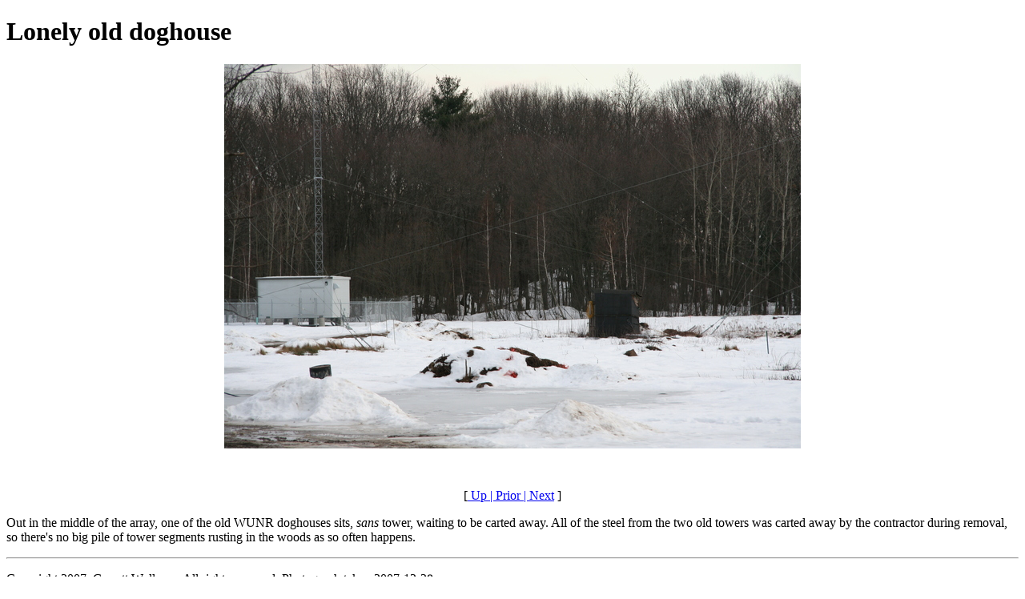

--- FILE ---
content_type: text/html
request_url: https://gallery.bostonradio.org/2007-12/wunr/273-7316-sm.html
body_size: 666
content:
<!DOCTYPE html PUBLIC "-//W3C//DTD HTML 4.01 Transitional//EN" "http://www.w3.org/TR/1999/REC-html401-19991224/loose.dtd">
<!--Automatically generated: do not edit!--><html>
<head>
<meta http-equiv="Content-Type" content="text/html; charset=iso-8859-1">
<title>Lonely old doghouse</title>
<link rel="meta" type="application/rdf+xml" href="index.rdf">
</head>
<body>
<h1>Lonely old doghouse</h1>
<p align="center"><a href="273-7316-med.html"><img src="273-7316-sm.jpg" alt="Lonely old doghouse" width="720" height="480"></a></p>
<br><p align="center">[<a href="index.html"> Up</a><a href="273-7315-sm.html"> | Prior</a><a href="273-7317-sm.html"> | Next</a> ]</p>

      <p>Out in the middle of the array, one of the old WUNR doghouses
      sits, <em>sans</em> tower, waiting to be carted away.  All of
      the steel from the two old towers was carted away by the
      contractor during removal, so there's no big pile of tower
      segments rusting in the woods as so often happens.</p>

<hr>
<p>Copyright 2007, Garrett Wollman.  All rights reserved.  Photograph taken 2007-12-28.</p>
</body>
</html>
